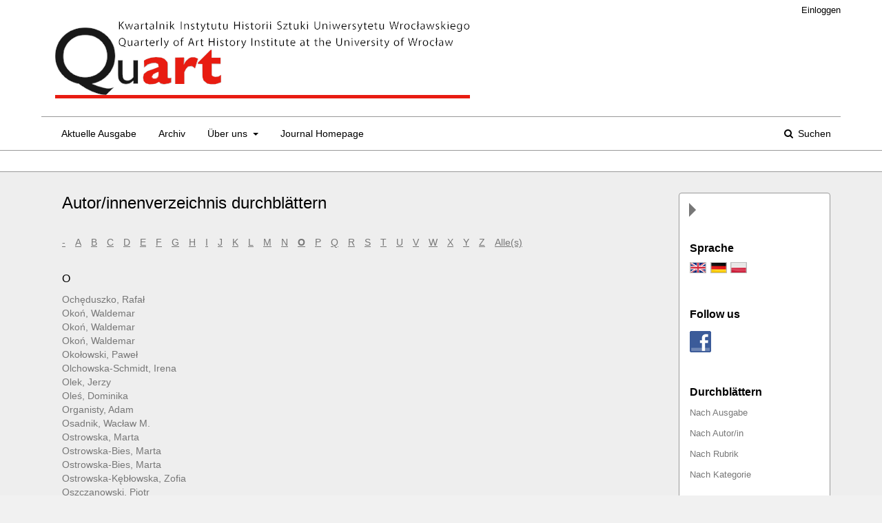

--- FILE ---
content_type: text/html; charset=utf-8
request_url: https://journals.ub.uni-heidelberg.de/index.php/quart/browse/authors?searchInitial=O
body_size: 3691
content:

	<!DOCTYPE html>
<html lang="de-DE" xml:lang="de-DE">
<head>
	<meta charset="utf-8">
	<meta name="viewport" content="width=device-width, initial-scale=1.0">
	<title>
		Autor/innenverzeichnis durchblättern
							| Quart. The Quarterly of the Institute of Art History at the University of Wrocław
			</title>

	
<link rel="icon" href="https://journals.ub.uni-heidelberg.de/public/journals/209/favicon_de_DE.png">
<meta name="generator" content="Open Journal Systems 3.2.1.4">
	<link rel="stylesheet" href="https://journals.ub.uni-heidelberg.de/index.php/quart/$$$call$$$/page/page/css?name=stylesheet" type="text/css" /><link rel="stylesheet" href="https://journals.ub.uni-heidelberg.de/lib/pkp/styles/fontawesome/fontawesome.css?v=3.2.1.4" type="text/css" /><link rel="stylesheet" href="https://journals.ub.uni-heidelberg.de/plugins/generic/browseHd/css/browseHd.css?v=3.2.1.4" type="text/css" /><link rel="stylesheet" href="https://journals.ub.uni-heidelberg.de/plugins/generic/hdStatistic/styles/main.css?v=3.2.1.4" type="text/css" /><link rel="stylesheet" href="https://statistik.ub.uni-heidelberg.de/oas-javascript-frontend/css/statistik.min.css?v=3.2.1.4" type="text/css" /><link rel="stylesheet" href="https://journals.ub.uni-heidelberg.de/plugins/generic/hdSearch/css/main.css?v=3.2.1.4" type="text/css" /><link rel="stylesheet" href="https://journals.ub.uni-heidelberg.de/plugins/generic/hdSearch/css/ojs.css?v=3.2.1.4" type="text/css" /><link rel="stylesheet" href="https://journals.ub.uni-heidelberg.de/plugins/generic/orcidProfile/css/orcidProfile.css?v=3.2.1.4" type="text/css" /><link rel="stylesheet" href="https://journals.ub.uni-heidelberg.de/public/journals/209/styleSheet.css?v=3.2.1.4" type="text/css" />
</head>
<body class="pkp_page_browse pkp_op_authors has_site_logo pkp_language_de_DE page_size_wide" dir="ltr">

	<div class="cmp_skip_to_content">
		<a href="#pkp_content_main">Zum Inhalt springen</a>
		<a href="#pkp_content_nav">Zur Hauptnavigation springen</a>
		<a href="#pkp_content_footer">Zur Fußzeile springen</a>
	</div>
	<div class="pkp_structure_page">

				<header class="pkp_structure_head" id="headerNavigationContainer" role="banner">
			<div class="pkp_head_wrapper">

				<div class="pkp_site_name_wrapper">
                                        <button class="pkp_site_nav_toggle">
                                                <span>Open Menu</span>
                                        </button>
																<div class="pkp_site_name">
					                                                													<a href="                                                                https://journals.ub.uni-heidelberg.de/index.php/quart/index
                                                " class="is_img img_fullscreen">
								<img src="https://journals.ub.uni-heidelberg.de/public/journals/209/pageHeaderLogoImage_de_DE.png" alt="##common.pageHeaderLogo.altText##" />
							</a>
                                                        <a href="                                                                https://journals.ub.uni-heidelberg.de/index.php/quart/index
                                                " class="is_text text_fullscreen">
                                                                                                                                                                  Quart. The Quarterly of the Institute of Art History at the University of Wrocław
                                                                                                                                  </a>
																	</div>
									</div>

				
                                

                                <nav class="pkp_site_nav_menu" aria-label="Website-Navigation">
                                        <a id="siteNav"></a>

                                        <div class="pkp_navigation_user_wrapper" id="navigationUserWrapper">
                                                	<ul id="navigationUser" class="pkp_navigation_user pkp_nav_list">
															<li class="profile">
				<a href="https://journals.ub.uni-heidelberg.de/index.php/quart/login">
					Einloggen
				</a>
							</li>
										</ul>

                                        </div>

                                        <div class="pkp_navigation_primary_row">
                                                <div class="pkp_navigation_primary_wrapper">
                                                                                                                                                        	<ul id="navigationPrimary" class="pkp_navigation_primary pkp_nav_list">
								<li class="">
				<a href="https://journals.ub.uni-heidelberg.de/index.php/quart/issue/current">
					Aktuelle Ausgabe
				</a>
							</li>
								<li class="">
				<a href="https://journals.ub.uni-heidelberg.de/index.php/quart/issue/archive">
					Archiv
				</a>
							</li>
															<li class="">
				<a href="https://journals.ub.uni-heidelberg.de/index.php/quart/about">
					Über uns
				</a>
									<ul>
																					<li class="">
									<a href="https://journals.ub.uni-heidelberg.de/index.php/quart/about">
										Über die Zeitschrift
									</a>
								</li>
																												<li class="">
									<a href="https://journals.ub.uni-heidelberg.de/index.php/quart/about/editorialTeam">
										Redaktion
									</a>
								</li>
																												<li class="">
									<a href="https://journals.ub.uni-heidelberg.de/index.php/quart/about/privacy">
										Erklärung zum Schutz persönlicher Daten
									</a>
								</li>
																												<li class="">
									<a href="https://journals.ub.uni-heidelberg.de/index.php/quart/about/contact">
										Kontakt
									</a>
								</li>
																		</ul>
							</li>
								<li class="">
				<a href="http://quart.uni.wroc.pl/">
					Journal Homepage
				</a>
							</li>
			</ul>

                                

                                                                                                                    	<form class="hd_search" action="https://journals.ub.uni-heidelberg.de/index.php/quart/search/results" method="post" role="search">
		<input type="hidden" name="csrfToken" value="7b74e26c61c06c44a788c6e4f377bd8d">
		
			<input name="query" value="" type="text" aria-label="Suchanfrage">
		

		<button type="submit">
			Suchen
		</button>
		<div class="search_controls" aria-hidden="true">
			<a href="https://journals.ub.uni-heidelberg.de/index.php/quart/search/results" class="headerSearchPrompt search_prompt" aria-hidden="true">
				Suchen
			</a>
			<a href="#" class="search_cancel headerSearchCancel" aria-hidden="true"></a>
			<span class="search_loading" aria-hidden="true"></span>
		</div>
	</form>
     

                                                                                                                                                                                			
	<form class="pkp_search pkp_search_desktop" action="https://journals.ub.uni-heidelberg.de/index.php/quart/search/search" method="get" role="search" aria-label="Artikelsuche">
		<input type="hidden" name="csrfToken" value="7b74e26c61c06c44a788c6e4f377bd8d">
				
			<input name="query" value="" type="text" aria-label="Suchanfrage">
		

		<button type="submit">
			Suchen
		</button>
		<div class="search_controls" aria-hidden="true">
			<a href="https://journals.ub.uni-heidelberg.de/index.php/quart/search/search" class="headerSearchPrompt search_prompt" aria-hidden="true">
				Suchen
			</a>
			<a href="#" class="search_cancel headerSearchCancel" aria-hidden="true"></a>
			<span class="search_loading" aria-hidden="true"></span>
		</div>
	</form>
                                                                                                        </div>
                                        </div>
                                                                                                                                			
	<form class="pkp_search pkp_search_mobile" action="https://journals.ub.uni-heidelberg.de/index.php/quart/search/search" method="get" role="search" aria-label="Artikelsuche">
		<input type="hidden" name="csrfToken" value="7b74e26c61c06c44a788c6e4f377bd8d">
				
			<input name="query" value="" type="text" aria-label="Suchanfrage">
		

		<button type="submit">
			Suchen
		</button>
		<div class="search_controls" aria-hidden="true">
			<a href="https://journals.ub.uni-heidelberg.de/index.php/quart/search/search" class="headerSearchPrompt search_prompt" aria-hidden="true">
				Suchen
			</a>
			<a href="#" class="search_cancel headerSearchCancel" aria-hidden="true"></a>
			<span class="search_loading" aria-hidden="true"></span>
		</div>
	</form>
                                        
                                        

                                </nav>
			</div><!-- .pkp_head_wrapper -->
		</header><!-- .pkp_structure_head -->

						<div class="pkp_structure_content has_sidebar">
                        <div id="content_slider" class="right"></div>
			<div id="pkp_content_main" class="pkp_structure_main left" role="main">

<nav class="cmp_breadcrumbs cmp_breadcrumbs_authors_browseHd" role="navigation" aria-label="Sie sind hier:">
        <ol>
                <li>
                        <a href="https://journals.ub.uni-heidelberg.de/index.php/quart/index">
                                Home
                        </a>
                        <span class="separator">/</span>
                </li>
                <li class="current">
                                        Autor/innenverzeichnis durchblättern
                </li>
        </ol>
</nav>

<h1>Autor/innenverzeichnis durchblättern</h1>
<div class="browseHd">
<p class="browseHd_alphalist"><a href="https://journals.ub.uni-heidelberg.de/index.php/quart/browse/authors?searchInitial=-">-</a> <a href="https://journals.ub.uni-heidelberg.de/index.php/quart/browse/authors?searchInitial=A">A</a> <a href="https://journals.ub.uni-heidelberg.de/index.php/quart/browse/authors?searchInitial=B">B</a> <a href="https://journals.ub.uni-heidelberg.de/index.php/quart/browse/authors?searchInitial=C">C</a> <a href="https://journals.ub.uni-heidelberg.de/index.php/quart/browse/authors?searchInitial=D">D</a> <a href="https://journals.ub.uni-heidelberg.de/index.php/quart/browse/authors?searchInitial=E">E</a> <a href="https://journals.ub.uni-heidelberg.de/index.php/quart/browse/authors?searchInitial=F">F</a> <a href="https://journals.ub.uni-heidelberg.de/index.php/quart/browse/authors?searchInitial=G">G</a> <a href="https://journals.ub.uni-heidelberg.de/index.php/quart/browse/authors?searchInitial=H">H</a> <a href="https://journals.ub.uni-heidelberg.de/index.php/quart/browse/authors?searchInitial=I">I</a> <a href="https://journals.ub.uni-heidelberg.de/index.php/quart/browse/authors?searchInitial=J">J</a> <a href="https://journals.ub.uni-heidelberg.de/index.php/quart/browse/authors?searchInitial=K">K</a> <a href="https://journals.ub.uni-heidelberg.de/index.php/quart/browse/authors?searchInitial=L">L</a> <a href="https://journals.ub.uni-heidelberg.de/index.php/quart/browse/authors?searchInitial=M">M</a> <a href="https://journals.ub.uni-heidelberg.de/index.php/quart/browse/authors?searchInitial=N">N</a> <a href="https://journals.ub.uni-heidelberg.de/index.php/quart/browse/authors?searchInitial=O"><strong>O</strong></a> <a href="https://journals.ub.uni-heidelberg.de/index.php/quart/browse/authors?searchInitial=P">P</a> <a href="https://journals.ub.uni-heidelberg.de/index.php/quart/browse/authors?searchInitial=Q">Q</a> <a href="https://journals.ub.uni-heidelberg.de/index.php/quart/browse/authors?searchInitial=R">R</a> <a href="https://journals.ub.uni-heidelberg.de/index.php/quart/browse/authors?searchInitial=S">S</a> <a href="https://journals.ub.uni-heidelberg.de/index.php/quart/browse/authors?searchInitial=T">T</a> <a href="https://journals.ub.uni-heidelberg.de/index.php/quart/browse/authors?searchInitial=U">U</a> <a href="https://journals.ub.uni-heidelberg.de/index.php/quart/browse/authors?searchInitial=V">V</a> <a href="https://journals.ub.uni-heidelberg.de/index.php/quart/browse/authors?searchInitial=W">W</a> <a href="https://journals.ub.uni-heidelberg.de/index.php/quart/browse/authors?searchInitial=X">X</a> <a href="https://journals.ub.uni-heidelberg.de/index.php/quart/browse/authors?searchInitial=Y">Y</a> <a href="https://journals.ub.uni-heidelberg.de/index.php/quart/browse/authors?searchInitial=Z">Z</a> <a href="https://journals.ub.uni-heidelberg.de/index.php/quart/browse/authors">Alle(s)</a></p>
<div class="browse_authors">
						<div id="O">
		<h3>O</h3>
			</div>
	
	
			
	<a class="browse_author_name" href="https://journals.ub.uni-heidelberg.de/index.php/quart/browse/authorDetails?givenName=Rafa%C5%82&amp;familyName=Och%C4%99duszko&amp;authorName=Och%C4%99duszko%2C%20Rafa%C5%82">Ochęduszko, Rafał</a>
	<br/>
			
	
			
	<a class="browse_author_name" href="https://journals.ub.uni-heidelberg.de/index.php/quart/browse/authorDetails?givenName=Waldemar&amp;familyName=Oko%C5%84&amp;authorName=Oko%C5%84%2C%20Waldemar">Okoń, Waldemar</a>
	<br/>
			
	
			
	<a class="browse_author_name" href="https://journals.ub.uni-heidelberg.de/index.php/quart/browse/authorDetails?givenName=Waldemar&amp;familyName=Oko%C5%84&amp;authorName=Oko%C5%84%2C%20Waldemar">Okoń, Waldemar</a>
	<br/>
			
	
			
	<a class="browse_author_name" href="https://journals.ub.uni-heidelberg.de/index.php/quart/browse/authorDetails?givenName=Waldemar&amp;familyName=Oko%C5%84&amp;authorName=Oko%C5%84%2C%20Waldemar">Okoń, Waldemar</a>
	<br/>
			
	
			
	<a class="browse_author_name" href="https://journals.ub.uni-heidelberg.de/index.php/quart/browse/authorDetails?givenName=Pawe%C5%82&amp;familyName=Oko%C5%82owski&amp;authorName=Oko%C5%82owski%2C%20Pawe%C5%82">Okołowski, Paweł</a>
	<br/>
			
	
			
	<a class="browse_author_name" href="https://journals.ub.uni-heidelberg.de/index.php/quart/browse/authorDetails?givenName=Irena&amp;familyName=Olchowska-Schmidt&amp;authorName=Olchowska-Schmidt%2C%20Irena">Olchowska-Schmidt, Irena</a>
	<br/>
			
	
			
	<a class="browse_author_name" href="https://journals.ub.uni-heidelberg.de/index.php/quart/browse/authorDetails?givenName=Jerzy&amp;familyName=Olek&amp;authorName=Olek%2C%20Jerzy">Olek, Jerzy</a>
	<br/>
			
	
			
	<a class="browse_author_name" href="https://journals.ub.uni-heidelberg.de/index.php/quart/browse/authorDetails?givenName=Dominika&amp;familyName=Ole%C5%9B&amp;authorName=Ole%C5%9B%2C%20Dominika">Oleś, Dominika</a>
	<br/>
			
	
			
	<a class="browse_author_name" href="https://journals.ub.uni-heidelberg.de/index.php/quart/browse/authorDetails?givenName=Adam&amp;familyName=Organisty&amp;authorName=Organisty%2C%20Adam">Organisty, Adam</a>
	<br/>
			
	
			
	<a class="browse_author_name" href="https://journals.ub.uni-heidelberg.de/index.php/quart/browse/authorDetails?givenName=Wac%C5%82aw%20M.&amp;familyName=Osadnik&amp;authorName=Osadnik%2C%20Wac%C5%82aw%20M.">Osadnik, Wacław M.</a>
	<br/>
			
	
			
	<a class="browse_author_name" href="https://journals.ub.uni-heidelberg.de/index.php/quart/browse/authorDetails?givenName=Marta&amp;familyName=Ostrowska&amp;authorName=Ostrowska%2C%20Marta">Ostrowska, Marta</a>
	<br/>
			
	
			
	<a class="browse_author_name" href="https://journals.ub.uni-heidelberg.de/index.php/quart/browse/authorDetails?givenName=Marta&amp;familyName=Ostrowska-Bies&amp;authorName=Ostrowska-Bies%2C%20Marta">Ostrowska-Bies, Marta</a>
	<br/>
			
	
			
	<a class="browse_author_name" href="https://journals.ub.uni-heidelberg.de/index.php/quart/browse/authorDetails?givenName=Marta&amp;familyName=Ostrowska-Bies&amp;authorName=Ostrowska-Bies%2C%20Marta">Ostrowska-Bies, Marta</a>
	<br/>
			
	
			
	<a class="browse_author_name" href="https://journals.ub.uni-heidelberg.de/index.php/quart/browse/authorDetails?givenName=Zofia&amp;familyName=Ostrowska-K%C4%99b%C5%82owska&amp;authorName=Ostrowska-K%C4%99b%C5%82owska%2C%20Zofia">Ostrowska-Kębłowska, Zofia</a>
	<br/>
			
	
			
	<a class="browse_author_name" href="https://journals.ub.uni-heidelberg.de/index.php/quart/browse/authorDetails?givenName=Piotr&amp;familyName=Oszczanowski&amp;authorName=Oszczanowski%2C%20Piotr">Oszczanowski, Piotr</a>
	<br/>
			
	
			
	<a class="browse_author_name" href="https://journals.ub.uni-heidelberg.de/index.php/quart/browse/authorDetails?givenName=Kazimierz%20S.&amp;familyName=O%C5%BC%C3%B3g&amp;authorName=O%C5%BC%C3%B3g%2C%20Kazimierz%20S.">Ożóg, Kazimierz S.</a>
	<br/>
                                                </div>
</div>
	</div><!-- pkp_structure_main -->

									<div class="pkp_structure_sidebar right" role="complementary" aria-label="Seitenleiste">
				
<div class="pkp_block block_language">
	<span class="title">
		Sprache
	</span>
	<div class="content">
                <ul class="language_flags" style="display:flex;">
                                                        <li style="margin-right:0.4em;" class="li_en_US">
                                   <a href="https://journals.ub.uni-heidelberg.de/index.php/quart/user/setLocale/en_US?source=%2Findex.php%2Fquart%2Fbrowse%2Fauthors%3FsearchInitial%3DO">
                                      <img style="border:1px solid #bbb;" src="https://journals.ub.uni-heidelberg.de/plugins/blocks/languageFlags/icons/en_US.png" alt="en_US" height="42" width="42" title="English">
                                   </a>
				</li>
			                                <li style="margin-right:0.4em;" class="li_de_DE current">
                                   <a href="https://journals.ub.uni-heidelberg.de/index.php/quart/user/setLocale/de_DE?source=%2Findex.php%2Fquart%2Fbrowse%2Fauthors%3FsearchInitial%3DO">
                                      <img style="border:1px solid #bbb;" src="https://journals.ub.uni-heidelberg.de/plugins/blocks/languageFlags/icons/de_DE.png" alt="de_DE" height="42" width="42" title="Deutsch">
                                   </a>
				</li>
			                                <li style="margin-right:0.4em;" class="li_pl_PL">
                                   <a href="https://journals.ub.uni-heidelberg.de/index.php/quart/user/setLocale/pl_PL?source=%2Findex.php%2Fquart%2Fbrowse%2Fauthors%3FsearchInitial%3DO">
                                      <img style="border:1px solid #bbb;" src="https://journals.ub.uni-heidelberg.de/plugins/blocks/languageFlags/icons/pl_PL.png" alt="pl_PL" height="42" width="42" title="Język Polski">
                                   </a>
				</li>
					</ul>
	</div>
</div><!-- .block_language -->
<div class="pkp_block block_custom" id="customblock-facebook">
	<div class="content">
		<p><span class="title">Follow us</span></p>
<p><a title="Facebook-Link" href="https://www.facebook.com/quartwro/"><img src="/public/site/images/voellner/fb_logo1.png" alt="Facebook"></a></p>
	</div>
</div>
<div class="pkp_block block_browse">
        <span class="title">Durchblättern</span>
        <div class="content">
                <ul>
                        <li class="browse_by_issue"><a href="https://journals.ub.uni-heidelberg.de/index.php/quart/issue/archive">Nach Ausgabe</a></li>
                        <li class="browse_by_author"><a href="https://journals.ub.uni-heidelberg.de/index.php/quart/browse/authors">Nach Autor/in</a></li>
                                                <li class="browse_by_section"><a href="https://journals.ub.uni-heidelberg.de/index.php/quart/browse/sections">Nach Rubrik</a></li>
                                                                        <li class="browse_by_categories"><a href="https://journals.ub.uni-heidelberg.de/index.php/quart/browse/categories">Nach Kategorie</a></li>
                                                                        
                </ul>
        </div>
</div>
         <div class="pkp_block block_arthistoricum_logo">
        <span class="title">Ein Angebot von</span>
        <div class="content">
            <a href="https://www.arthistoricum.net/"><img src="https://journals.ub.uni-heidelberg.de/plugins/generic/logoManager/img/arthistoricum_logo.png" /></a>
        </div>
     </div>
                     <div class="pkp_block block_ub_logo">
        <span class="title">Hosted by</span>
        <div class="content">
            <a href="https://www.ub.uni-heidelberg.de/"><img src="https://journals.ub.uni-heidelberg.de/plugins/generic/logoManager/img/ub_logo.png" /></a>
        </div>
     </div>
                


			</div><!-- pkp_sidebar.left -->
			</div><!-- pkp_structure_content -->

<div id="pkp_content_footer" class="pkp_structure_footer_wrapper" role="contentinfo">

	<div class="pkp_structure_footer">
                                        <div class="pkp_footer_issn">
                                                                <div class="journal_issn"><span class="issn_label">ISSN</span> <span class="issn_value">1896-4133</span></div>
                                                                                                <div class="journal_eissn"><span class="issn_label">eISSN</span> <span class="issn_value">2449-9285</span></div>
                                                        </div>
                
		
	</div>
</div><!-- pkp_structure_footer_wrapper -->

</div><!-- pkp_structure_page -->

<script src="https://journals.ub.uni-heidelberg.de/lib/pkp/lib/vendor/components/jquery/jquery.min.js?v=3.2.1.4" type="text/javascript"></script><script src="https://journals.ub.uni-heidelberg.de/lib/pkp/lib/vendor/components/jqueryui/jquery-ui.min.js?v=3.2.1.4" type="text/javascript"></script><script src="https://journals.ub.uni-heidelberg.de/lib/pkp/js/lib/jquery/plugins/jquery.tag-it.js?v=3.2.1.4" type="text/javascript"></script><script src="https://journals.ub.uni-heidelberg.de/plugins/themes/default/js/lib/popper/popper.js?v=3.2.1.4" type="text/javascript"></script><script src="https://journals.ub.uni-heidelberg.de/plugins/themes/default/js/lib/bootstrap/util.js?v=3.2.1.4" type="text/javascript"></script><script src="https://journals.ub.uni-heidelberg.de/plugins/themes/default/js/lib/bootstrap/dropdown.js?v=3.2.1.4" type="text/javascript"></script><script src="https://journals.ub.uni-heidelberg.de/plugins/themes/default/js/main.js?v=3.2.1.4" type="text/javascript"></script><script src="https://journals.ub.uni-heidelberg.de/plugins/themes/ubTheme01/js/main.js?v=3.2.1.4" type="text/javascript"></script><script src="https://journals.ub.uni-heidelberg.de/plugins/generic/browseHd/js/main.js?v=3.2.1.4" type="text/javascript"></script><script src="https://journals.ub.uni-heidelberg.de/plugins/generic/hdStatistic/js/main.js?v=3.2.1.4" type="text/javascript"></script><script src="https://www.ub.uni-heidelberg.de/cdn/handlebars/latest/handlebars.min.js?v=3.2.1.4" type="text/javascript"></script><script src="https://www.ub.uni-heidelberg.de/cdn/d3/d3.min.js?v=3.2.1.4" type="text/javascript"></script><script src="https://statistik.ub.uni-heidelberg.de/oas-javascript-frontend/js/bundle.min.js?v=3.2.1.4" type="text/javascript"></script><script src="https://journals.ub.uni-heidelberg.de/plugins/generic/hdSearch/js/main.js?v=3.2.1.4" type="text/javascript"></script>


</body>
</html>



--- FILE ---
content_type: text/css
request_url: https://journals.ub.uni-heidelberg.de/public/journals/209/styleSheet.css?v=3.2.1.4
body_size: 2037
content:
body, html {background:#f1f1f1; height: 100%;}

.page_size_wide .pkp_structure_page 
      {
	background:#eee;
	/*background: linear-gradient(to bottom,#6b6b6b,#ddd);*/
	display: flex;
	flex-flow: column;
	min-height: 100%;
	}


a {color: #777;}

a:visitied, a:focus {color: #777;}

a:hover {color: #777;}

.cmp_button, .cmp_form .buttons button, .pkp_head_wrapper .hd_search button, .page_lost_password .buttons button, .page_search .submit button, .block_make_submission a {
    color: #777;
}

.pkp_structure_head {
	/*box-shadow:0 0 30px #333;*/
	z-index:5;
	border-bottom:1px solid #999;
}

.has_site_logo .pkp_head_wrapper  {
	width:100%;
	background:#fff;
	padding:0;
	flex: 0 1 auto;
	border-bottom:30px solid #fff;
}

.pkp_head_wrapper .img_fullscreen {
    display: inline-block;
    width: auto;
	background:#e85311;
	-webkit-animation-name: animation; /* Safari 4.0 - 8.0 */
    -webkit-animation-duration: 4s; /* Safari 4.0 - 8.0 */
    animation-name: animation;
    animation-duration: 50s;
	animation-iteration-count: infinite;
	padding-top: 20px; 
	margin-bottom:15px;
	margin-left:20px;
}


@-webkit-keyframes animation {
  0%   {background-color: #e85311;}
  10%  {background-color: #e81111;}
  20%  {background-color: #e8119d;}
  30% {background-color: #a611e8;}
  40%  {background-color: #2711e8;}
  50%  {background-color: #11a2e8;}
  60% {background-color: #11e8e5;}
  70%  {background-color: #11e858;}
  80%  {background-color: #0d8504;}
  90% {background-color: #dac536;}
}

/* Standard syntax */
@keyframes animation {
  0%   {background-color: #e85311;}
  10%  {background-color: #e81111;}
  20%  {background-color: #e8119d;}
  30% {background-color: #a611e8;}
  40%  {background-color: #2711e8;}
  50%  {background-color: #11a2e8;}
  60% {background-color: #11e8e5;}
  70%  {background-color: #11e858;}
  80%  {background-color: #0d8504;}
  90% {background-color: #dac536;}
}

.pkp_navigation_user_wrapper {
	background: #fff;
	color:#000;
}

.has_site_logo .pkp_head_wrapper .pkp_site_name_wrapper, .pkp_head_wrapper .pkp_site_name_wrapper {
	margin-bottom:5px;
	padding-top:10px;
	padding-bottom:10px;
	max-width:1160px;
	width:100%;
	margin:0 auto;
}

.pkp_navigation_primary_row {
	background:#fff;
	border-bottom:1px solid #999;  
}

	
.has_site_logo .pkp_head_wrapper .hd_search, .pkp_head_wrapper .hd_search, .pkp_head_wrapper .hd_search .search_prompt{
    text-align: right;
	color:#000000;
	font-family: 'Open Sans', sans-serif;
}

.has_site_logo .pkp_head_wrapper .hd_search .search_prompt, .pkp_head_wrapper .hd_search .search_prompt {
	font-weight:normal;
}

.has_site_logo .pkp_head_wrapper #navigationUserWrapper .pkp_navigation_user, .pkp_head_wrapper #navigationUserWrapper .pkp_navigation_user {
	max-width:1160px;
	margin:0 auto;
}

.pkp_navigation_primary_wrapper {border-top:1px solid #999;}

#navigationUser.pkp_nav_list li a {
	color:#000;
	font-family: 'Open Sans', sans-serif;
}

#navigationPrimary.pkp_nav_list li a {
	color:#000000;
	font-family: 'Open Sans', sans-serif;
	margin:0;
	padding: 1em;
}

#navigationUser.pkp_nav_list li a:hover {
	color:#777;
	margin:0;
	}
	
#navigationPrimary.pkp_nav_list li a:hover {
	color:#fff;
	background: #555;
	margin:0;
	padding: 1em;
	}

#navigationPrimary.pkp_nav_list .dropdown-menu li a {
	color:#fff;
	}
	
#navigationUser.pkp_nav_list .dropdown-menu li a:hover {
	color:#777;
	margin:0;
	}
	
.pkp_navigation_user > li > ul a:hover .task_count, .pkp_navigation_user > li > ul a:focus .task_count {
    background: #555;
	color:#fff;
}
	
#navigationPrimary.pkp_nav_list .dropdown-menu li a:hover {
	color:#fff;
	background: #606060;
	margin:0;
	padding: 1em;
	}

#navigationUser .dropdown-menu    {
	background: #fff;
}
	
#navigationPrimary .dropdown-menu    {
	background: #555;
}

#navigationPrimary .pkp_nav_list ul {
    background: #555;
    border-radius: 0px;
    box-shadow: none;
}

#navigationPrimary .pkp_nav_list ul li {
    background: #555;
    border-radius: 0px;
    box-shadow: none;
}

.has_site_logo .pkp_head_wrapper #navigationUserWrapper, .pkp_head_wrapper #navigationUserWrapper {
    margin-bottom: 0.5em;
}

.pkp_head_wrapper .hd_search {
	overflow-x:visible;
}

.has_site_logo .pkp_head_wrapper .pkp_navigation_primary_wrapper, .pkp_head_wrapper .pkp_navigation_primary_wrapper {
    max-width:1160px;
	margin:0 auto;
	padding:0 15px;
}

.has_site_logo .pkp_head_wrapper .hd_search .search_prompt, .pkp_head_wrapper .hd_search .search_prompt {
	margin:0;
	padding: 1em;
}

.pkp_head_wrapper .hd_search .search_prompt:hover{
	color:#fff;
	background: #555;
}

.has_site_logo .pkp_head_wrapper .hd_search.is_open, .pkp_head_wrapper .hd_search.is_open, .pkp_head_wrapper .hd_search.is_open .search_prompt {
    color: #000;
	background: #555;
	line-height: 30px;
}

.has_site_logo .pkp_head_wrapper .hd_search.is_open, .pkp_head_wrapper .hd_search.is_open {
    width: 100%;
    left: 0;
    right: 0;
}

.has_site_logo .pkp_head_wrapper .hd_search.is_open input[type="text"], .pkp_head_wrapper .hd_search.is_open input[type="text"] {
    height: 48px;
}

.pkp_head_wrapper .hd_search .search_cancel::before {
    width: 30px;
}

.pkp_structure_content {
	flex: 1 1 auto;
	z-index:0;
	padding-right:15px;
	}


.pkp_structure_main.left {
    border-right: none;
	padding-left:30px;
}

.cmp_breadcrumbs {display:none;}

#pkp_content_main.left h1 {
    font-family: 'Open Sans', sans-serif;
    font-weight: normal;
    color: #000;
  }


#pkp_content_main.left h2 {
    font-family: 'Open Sans', sans-serif;
    font-weight: normal;
	color: #000;
  }


#pkp_content_main.left h3 {
    font-family: 'Open Sans', sans-serif;
    font-weight: normal;
	color: #000;
  }
  
.obj_article_details .row .entry_details {
    margin-top:30px;
}

.obj_issue_toc>.galleys h2,
.obj_issue_toc .section h2 {
 text-transform:none;
}

.additional_content a::before {
    content: '→ ';
}

.archive_year {
	padding:5px 0;
	border-top:1px solid #ddd;
	border-bottom:1px solid #ddd;
}

.cmp_button_wire, .obj_galley_link {
    border: 1px solid #777;
    color: #777;
}

.cmp_button_wire:hover, .cmp_button_wire:focus, .obj_galley_link:hover, .obj_galley_link:focus {
    background: #777;
	border: 1px solid #777;
    color: #fff;
}

.cmp_notification {
    border-left: none;
}



.page_search .submit button::after, .page_search .submit button:hover::after, .page_search .submit button:focus::after {
    background: #777;
}

#content_slider.right {
    width: 0;
    height: 0;
    border-top: 10px solid transparent;
    border-bottom: 10px solid transparent;
    border-left: 10px solid #777;
    border-right: 10px solid transparent;
    z-index: 200;
    position: absolute;
    top: 45px;
    margin-right: -20px;
}

#content_slider.right.content_toggle {
    border-top: 10px solid transparent;
    border-bottom: 10px solid transparent;
    border-right: 10px solid #777;
    border-left: 10px solid transparent;
    margin-right: 0;
	top:45px;
}

.pkp_structure_sidebar.right {
	padding-top:50px;
	background-color: #fff;
	border-radius: 4px;
	margin-top:30px;
	margin-bottom:30px;
	border:1px solid #999;
}

.pkp_structure_sidebar.right .pkp_block .title {
	font-family: 'Open Sans', sans-serif;
    font-weight: bold;
    color: #000;
}

.pkp_structure_footer_wrapper {
	flex: 0 1 auto;
	min-height:150px;
}

#pkp_content_footer {
	background: #555;
	color: #fff;
	border-top: 1px solid #555;
}

.pkp_footer_issn { color: #fff; }


@media (max-width: 1200px) { 

  .pkp_structure_main.left {
	padding-left:15px;
}

   .pkp_structure_sidebar.right {
	background:transparent;
	width:auto;
}


  .page_size_small .pkp_structure_page {
    width: 100%;
    margin: 0 auto;
	}
	
   .has_site_logo .pkp_head_wrapper .hd_search, .pkp_head_wrapper .hd_search, .pkp_head_wrapper .hd_search .search_prompt {
    margin-right:0.5em;
	}
	
	.pkp_site_name, .pkp_navigation_primary_wrapper, .pkp_navigation_user, .pkp_structure_content, .pkp_structure_footer {
    width: 100%;
	}
}

@media (max-width: 990px) { 
	
	.pkp_navigation_primary_row {
    position: relative;
	width:100%;
	top: 0;
	left: 0;
	}
	
	.has_site_logo .pkp_head_wrapper .hd_search, .pkp_head_wrapper .hd_search, .pkp_head_wrapper .hd_search .search_prompt {
		text-align:center;
	}
	
	.pkp_head_wrapper .pkp_site_name_wrapper .pkp_site_name .is_text {
		display:none;
	}
	
	.hd_search input[type="text"] {
        border: 1px solid #000;
    }
}



